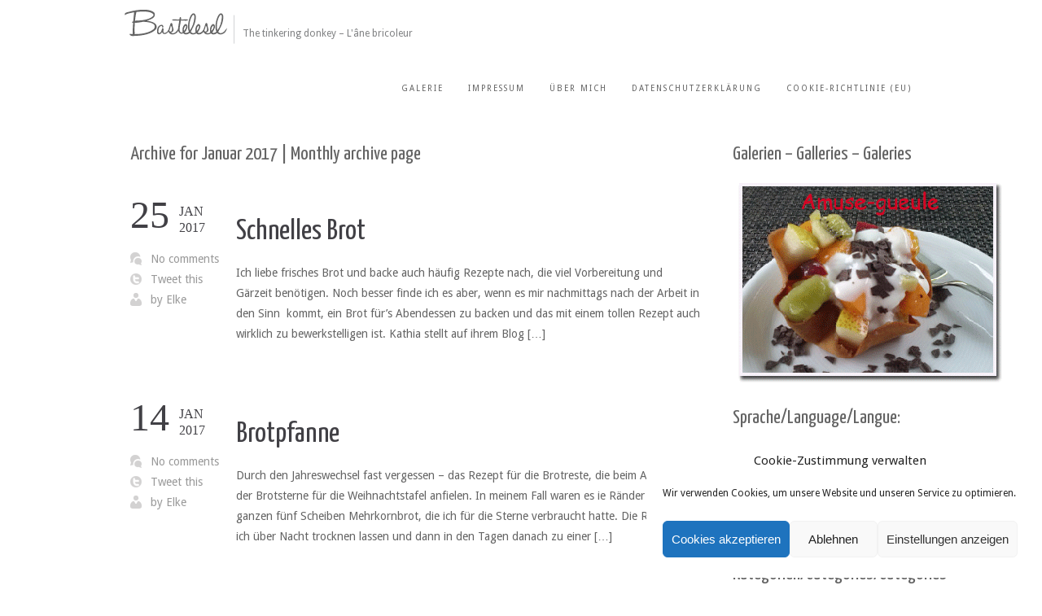

--- FILE ---
content_type: text/html; charset=UTF-8
request_url: http://www.bastelesel.de/2017/01/
body_size: 17210
content:
<!DOCTYPE html>
<!--[if IE 6]>
<html id="ie6" lang="de-DE">
<![endif]-->
<!--[if IE 7]>
<html id="ie7" lang="de-DE">
<![endif]-->
<!--[if IE 8]>
<html id="ie8" lang="de-DE">
<![endif]-->
<!--[if !(IE 6) | !(IE 7) | !(IE 8)  ]><!-->
<html lang="de-DE">
<!--<![endif]-->
<head>
<meta charset="UTF-8" />
<meta name="viewport" content="width=device-width" />
<title>Januar | 2017 | Bastelesel</title>
	
	<link rel="stylesheet" type="text/css" media="all" href="http://www.bastelesel.de/wp-content/themes/impero/style.css" />
	<link rel="pingback" href="http://www.bastelesel.de/xmlrpc.php" />
	
	<link rel="stylesheet" type="text/css" media="screen and (max-width: 960px)" href="http://www.bastelesel.de/wp-content/themes/impero/css/lessthen960.css" />
    <link rel="stylesheet" type="text/css" media="screen and (max-width: 600px)" href="http://www.bastelesel.de/wp-content/themes/impero/css/lessthen600.css" />
    <link rel="stylesheet" type="text/css" media="screen and (max-width: 480px)" href="http://www.bastelesel.de/wp-content/themes/impero/css/lessthen480.css" />
    
             

    <!-- [favicon] begin -->
    <link rel="shortcut icon" type="image/x-icon" href="http://www.bastelesel.de/wp-content/themes/impero/favicon.ico" />
    <link rel="icon" type="image/x-icon" href="http://www.bastelesel.de/wp-content/themes/impero/favicon.ico" />
    <!-- [favicon] end --> 
     
    <!--[if IE]>
    <link rel='stylesheet' href='http://www.bastelesel.de/wp-content/themes/impero/css/style_ie.css' type='text/css' media='all' />
    <![endif]-->    
    <meta name='robots' content='max-image-preview:large' />
<link rel='dns-prefetch' href='//assets.pinterest.com' />
<link rel='dns-prefetch' href='//www.bastelesel.de' />
<link rel='dns-prefetch' href='//fonts.googleapis.com' />
<link rel="alternate" type="application/rss+xml" title="Bastelesel &raquo; Feed" href="http://www.bastelesel.de/feed/" />
<link rel="alternate" type="application/rss+xml" title="Bastelesel &raquo; Kommentar-Feed" href="http://www.bastelesel.de/comments/feed/" />
<script type="text/javascript">
window._wpemojiSettings = {"baseUrl":"https:\/\/s.w.org\/images\/core\/emoji\/14.0.0\/72x72\/","ext":".png","svgUrl":"https:\/\/s.w.org\/images\/core\/emoji\/14.0.0\/svg\/","svgExt":".svg","source":{"concatemoji":"http:\/\/www.bastelesel.de\/wp-includes\/js\/wp-emoji-release.min.js?ver=6.1.1"}};
/*! This file is auto-generated */
!function(e,a,t){var n,r,o,i=a.createElement("canvas"),p=i.getContext&&i.getContext("2d");function s(e,t){var a=String.fromCharCode,e=(p.clearRect(0,0,i.width,i.height),p.fillText(a.apply(this,e),0,0),i.toDataURL());return p.clearRect(0,0,i.width,i.height),p.fillText(a.apply(this,t),0,0),e===i.toDataURL()}function c(e){var t=a.createElement("script");t.src=e,t.defer=t.type="text/javascript",a.getElementsByTagName("head")[0].appendChild(t)}for(o=Array("flag","emoji"),t.supports={everything:!0,everythingExceptFlag:!0},r=0;r<o.length;r++)t.supports[o[r]]=function(e){if(p&&p.fillText)switch(p.textBaseline="top",p.font="600 32px Arial",e){case"flag":return s([127987,65039,8205,9895,65039],[127987,65039,8203,9895,65039])?!1:!s([55356,56826,55356,56819],[55356,56826,8203,55356,56819])&&!s([55356,57332,56128,56423,56128,56418,56128,56421,56128,56430,56128,56423,56128,56447],[55356,57332,8203,56128,56423,8203,56128,56418,8203,56128,56421,8203,56128,56430,8203,56128,56423,8203,56128,56447]);case"emoji":return!s([129777,127995,8205,129778,127999],[129777,127995,8203,129778,127999])}return!1}(o[r]),t.supports.everything=t.supports.everything&&t.supports[o[r]],"flag"!==o[r]&&(t.supports.everythingExceptFlag=t.supports.everythingExceptFlag&&t.supports[o[r]]);t.supports.everythingExceptFlag=t.supports.everythingExceptFlag&&!t.supports.flag,t.DOMReady=!1,t.readyCallback=function(){t.DOMReady=!0},t.supports.everything||(n=function(){t.readyCallback()},a.addEventListener?(a.addEventListener("DOMContentLoaded",n,!1),e.addEventListener("load",n,!1)):(e.attachEvent("onload",n),a.attachEvent("onreadystatechange",function(){"complete"===a.readyState&&t.readyCallback()})),(e=t.source||{}).concatemoji?c(e.concatemoji):e.wpemoji&&e.twemoji&&(c(e.twemoji),c(e.wpemoji)))}(window,document,window._wpemojiSettings);
</script>
<style type="text/css">
img.wp-smiley,
img.emoji {
	display: inline !important;
	border: none !important;
	box-shadow: none !important;
	height: 1em !important;
	width: 1em !important;
	margin: 0 0.07em !important;
	vertical-align: -0.1em !important;
	background: none !important;
	padding: 0 !important;
}
</style>
	<link rel="alternate stylesheet" title="Dark" type="text/css" media="screen,projection" href="http://www.bastelesel.de/wp-content/plugins/easy-media-gallery-pro/css/styles/mediabox/Dark.css" />
<link rel="alternate stylesheet" title="Light" type="text/css" media="screen,projection" href="http://www.bastelesel.de/wp-content/plugins/easy-media-gallery-pro/css/styles/mediabox/Light.css" />
<link rel="alternate stylesheet" title="Transparent" type="text/css" media="screen,projection" href="http://www.bastelesel.de/wp-content/plugins/easy-media-gallery-pro/css/styles/mediabox/Transparent.css" />
<link rel='stylesheet' id='pinterest-pin-it-button-plugin-styles-css' href='http://www.bastelesel.de/wp-content/plugins/pinterest-pin-it-button/css/public.css?ver=2.1.0.1' type='text/css' media='all' />
<link rel='stylesheet' id='prettyPhoto-css' href='http://www.bastelesel.de/wp-content/themes/impero/core/includes/css/prettyPhoto.css?ver=6.1.1' type='text/css' media='all' />
<link rel='stylesheet' id='Droid-google-font-css' href='http://fonts.googleapis.com/css?family=Droid+Sans&#038;ver=6.1.1' type='text/css' media='all' />
<link rel='stylesheet' id='Yanone-google-font-css' href='http://fonts.googleapis.com/css?family=Yanone+Kaffeesatz%3A200%2C400&#038;ver=6.1.1' type='text/css' media='all' />
<link rel='stylesheet' id='wp-block-library-css' href='http://www.bastelesel.de/wp-includes/css/dist/block-library/style.min.css?ver=6.1.1' type='text/css' media='all' />
<link rel='stylesheet' id='classic-theme-styles-css' href='http://www.bastelesel.de/wp-includes/css/classic-themes.min.css?ver=1' type='text/css' media='all' />
<style id='global-styles-inline-css' type='text/css'>
body{--wp--preset--color--black: #000000;--wp--preset--color--cyan-bluish-gray: #abb8c3;--wp--preset--color--white: #ffffff;--wp--preset--color--pale-pink: #f78da7;--wp--preset--color--vivid-red: #cf2e2e;--wp--preset--color--luminous-vivid-orange: #ff6900;--wp--preset--color--luminous-vivid-amber: #fcb900;--wp--preset--color--light-green-cyan: #7bdcb5;--wp--preset--color--vivid-green-cyan: #00d084;--wp--preset--color--pale-cyan-blue: #8ed1fc;--wp--preset--color--vivid-cyan-blue: #0693e3;--wp--preset--color--vivid-purple: #9b51e0;--wp--preset--gradient--vivid-cyan-blue-to-vivid-purple: linear-gradient(135deg,rgba(6,147,227,1) 0%,rgb(155,81,224) 100%);--wp--preset--gradient--light-green-cyan-to-vivid-green-cyan: linear-gradient(135deg,rgb(122,220,180) 0%,rgb(0,208,130) 100%);--wp--preset--gradient--luminous-vivid-amber-to-luminous-vivid-orange: linear-gradient(135deg,rgba(252,185,0,1) 0%,rgba(255,105,0,1) 100%);--wp--preset--gradient--luminous-vivid-orange-to-vivid-red: linear-gradient(135deg,rgba(255,105,0,1) 0%,rgb(207,46,46) 100%);--wp--preset--gradient--very-light-gray-to-cyan-bluish-gray: linear-gradient(135deg,rgb(238,238,238) 0%,rgb(169,184,195) 100%);--wp--preset--gradient--cool-to-warm-spectrum: linear-gradient(135deg,rgb(74,234,220) 0%,rgb(151,120,209) 20%,rgb(207,42,186) 40%,rgb(238,44,130) 60%,rgb(251,105,98) 80%,rgb(254,248,76) 100%);--wp--preset--gradient--blush-light-purple: linear-gradient(135deg,rgb(255,206,236) 0%,rgb(152,150,240) 100%);--wp--preset--gradient--blush-bordeaux: linear-gradient(135deg,rgb(254,205,165) 0%,rgb(254,45,45) 50%,rgb(107,0,62) 100%);--wp--preset--gradient--luminous-dusk: linear-gradient(135deg,rgb(255,203,112) 0%,rgb(199,81,192) 50%,rgb(65,88,208) 100%);--wp--preset--gradient--pale-ocean: linear-gradient(135deg,rgb(255,245,203) 0%,rgb(182,227,212) 50%,rgb(51,167,181) 100%);--wp--preset--gradient--electric-grass: linear-gradient(135deg,rgb(202,248,128) 0%,rgb(113,206,126) 100%);--wp--preset--gradient--midnight: linear-gradient(135deg,rgb(2,3,129) 0%,rgb(40,116,252) 100%);--wp--preset--duotone--dark-grayscale: url('#wp-duotone-dark-grayscale');--wp--preset--duotone--grayscale: url('#wp-duotone-grayscale');--wp--preset--duotone--purple-yellow: url('#wp-duotone-purple-yellow');--wp--preset--duotone--blue-red: url('#wp-duotone-blue-red');--wp--preset--duotone--midnight: url('#wp-duotone-midnight');--wp--preset--duotone--magenta-yellow: url('#wp-duotone-magenta-yellow');--wp--preset--duotone--purple-green: url('#wp-duotone-purple-green');--wp--preset--duotone--blue-orange: url('#wp-duotone-blue-orange');--wp--preset--font-size--small: 13px;--wp--preset--font-size--medium: 20px;--wp--preset--font-size--large: 36px;--wp--preset--font-size--x-large: 42px;--wp--preset--spacing--20: 0.44rem;--wp--preset--spacing--30: 0.67rem;--wp--preset--spacing--40: 1rem;--wp--preset--spacing--50: 1.5rem;--wp--preset--spacing--60: 2.25rem;--wp--preset--spacing--70: 3.38rem;--wp--preset--spacing--80: 5.06rem;}:where(.is-layout-flex){gap: 0.5em;}body .is-layout-flow > .alignleft{float: left;margin-inline-start: 0;margin-inline-end: 2em;}body .is-layout-flow > .alignright{float: right;margin-inline-start: 2em;margin-inline-end: 0;}body .is-layout-flow > .aligncenter{margin-left: auto !important;margin-right: auto !important;}body .is-layout-constrained > .alignleft{float: left;margin-inline-start: 0;margin-inline-end: 2em;}body .is-layout-constrained > .alignright{float: right;margin-inline-start: 2em;margin-inline-end: 0;}body .is-layout-constrained > .aligncenter{margin-left: auto !important;margin-right: auto !important;}body .is-layout-constrained > :where(:not(.alignleft):not(.alignright):not(.alignfull)){max-width: var(--wp--style--global--content-size);margin-left: auto !important;margin-right: auto !important;}body .is-layout-constrained > .alignwide{max-width: var(--wp--style--global--wide-size);}body .is-layout-flex{display: flex;}body .is-layout-flex{flex-wrap: wrap;align-items: center;}body .is-layout-flex > *{margin: 0;}:where(.wp-block-columns.is-layout-flex){gap: 2em;}.has-black-color{color: var(--wp--preset--color--black) !important;}.has-cyan-bluish-gray-color{color: var(--wp--preset--color--cyan-bluish-gray) !important;}.has-white-color{color: var(--wp--preset--color--white) !important;}.has-pale-pink-color{color: var(--wp--preset--color--pale-pink) !important;}.has-vivid-red-color{color: var(--wp--preset--color--vivid-red) !important;}.has-luminous-vivid-orange-color{color: var(--wp--preset--color--luminous-vivid-orange) !important;}.has-luminous-vivid-amber-color{color: var(--wp--preset--color--luminous-vivid-amber) !important;}.has-light-green-cyan-color{color: var(--wp--preset--color--light-green-cyan) !important;}.has-vivid-green-cyan-color{color: var(--wp--preset--color--vivid-green-cyan) !important;}.has-pale-cyan-blue-color{color: var(--wp--preset--color--pale-cyan-blue) !important;}.has-vivid-cyan-blue-color{color: var(--wp--preset--color--vivid-cyan-blue) !important;}.has-vivid-purple-color{color: var(--wp--preset--color--vivid-purple) !important;}.has-black-background-color{background-color: var(--wp--preset--color--black) !important;}.has-cyan-bluish-gray-background-color{background-color: var(--wp--preset--color--cyan-bluish-gray) !important;}.has-white-background-color{background-color: var(--wp--preset--color--white) !important;}.has-pale-pink-background-color{background-color: var(--wp--preset--color--pale-pink) !important;}.has-vivid-red-background-color{background-color: var(--wp--preset--color--vivid-red) !important;}.has-luminous-vivid-orange-background-color{background-color: var(--wp--preset--color--luminous-vivid-orange) !important;}.has-luminous-vivid-amber-background-color{background-color: var(--wp--preset--color--luminous-vivid-amber) !important;}.has-light-green-cyan-background-color{background-color: var(--wp--preset--color--light-green-cyan) !important;}.has-vivid-green-cyan-background-color{background-color: var(--wp--preset--color--vivid-green-cyan) !important;}.has-pale-cyan-blue-background-color{background-color: var(--wp--preset--color--pale-cyan-blue) !important;}.has-vivid-cyan-blue-background-color{background-color: var(--wp--preset--color--vivid-cyan-blue) !important;}.has-vivid-purple-background-color{background-color: var(--wp--preset--color--vivid-purple) !important;}.has-black-border-color{border-color: var(--wp--preset--color--black) !important;}.has-cyan-bluish-gray-border-color{border-color: var(--wp--preset--color--cyan-bluish-gray) !important;}.has-white-border-color{border-color: var(--wp--preset--color--white) !important;}.has-pale-pink-border-color{border-color: var(--wp--preset--color--pale-pink) !important;}.has-vivid-red-border-color{border-color: var(--wp--preset--color--vivid-red) !important;}.has-luminous-vivid-orange-border-color{border-color: var(--wp--preset--color--luminous-vivid-orange) !important;}.has-luminous-vivid-amber-border-color{border-color: var(--wp--preset--color--luminous-vivid-amber) !important;}.has-light-green-cyan-border-color{border-color: var(--wp--preset--color--light-green-cyan) !important;}.has-vivid-green-cyan-border-color{border-color: var(--wp--preset--color--vivid-green-cyan) !important;}.has-pale-cyan-blue-border-color{border-color: var(--wp--preset--color--pale-cyan-blue) !important;}.has-vivid-cyan-blue-border-color{border-color: var(--wp--preset--color--vivid-cyan-blue) !important;}.has-vivid-purple-border-color{border-color: var(--wp--preset--color--vivid-purple) !important;}.has-vivid-cyan-blue-to-vivid-purple-gradient-background{background: var(--wp--preset--gradient--vivid-cyan-blue-to-vivid-purple) !important;}.has-light-green-cyan-to-vivid-green-cyan-gradient-background{background: var(--wp--preset--gradient--light-green-cyan-to-vivid-green-cyan) !important;}.has-luminous-vivid-amber-to-luminous-vivid-orange-gradient-background{background: var(--wp--preset--gradient--luminous-vivid-amber-to-luminous-vivid-orange) !important;}.has-luminous-vivid-orange-to-vivid-red-gradient-background{background: var(--wp--preset--gradient--luminous-vivid-orange-to-vivid-red) !important;}.has-very-light-gray-to-cyan-bluish-gray-gradient-background{background: var(--wp--preset--gradient--very-light-gray-to-cyan-bluish-gray) !important;}.has-cool-to-warm-spectrum-gradient-background{background: var(--wp--preset--gradient--cool-to-warm-spectrum) !important;}.has-blush-light-purple-gradient-background{background: var(--wp--preset--gradient--blush-light-purple) !important;}.has-blush-bordeaux-gradient-background{background: var(--wp--preset--gradient--blush-bordeaux) !important;}.has-luminous-dusk-gradient-background{background: var(--wp--preset--gradient--luminous-dusk) !important;}.has-pale-ocean-gradient-background{background: var(--wp--preset--gradient--pale-ocean) !important;}.has-electric-grass-gradient-background{background: var(--wp--preset--gradient--electric-grass) !important;}.has-midnight-gradient-background{background: var(--wp--preset--gradient--midnight) !important;}.has-small-font-size{font-size: var(--wp--preset--font-size--small) !important;}.has-medium-font-size{font-size: var(--wp--preset--font-size--medium) !important;}.has-large-font-size{font-size: var(--wp--preset--font-size--large) !important;}.has-x-large-font-size{font-size: var(--wp--preset--font-size--x-large) !important;}
.wp-block-navigation a:where(:not(.wp-element-button)){color: inherit;}
:where(.wp-block-columns.is-layout-flex){gap: 2em;}
.wp-block-pullquote{font-size: 1.5em;line-height: 1.6;}
</style>
<link rel='stylesheet' id='yumprint-recipe-theme-layout-css' href='http://www.bastelesel.de/wp-content/plugins/recipe-card/css/layout.css?ver=6.1.1' type='text/css' media='all' />
<link rel='stylesheet' id='cmplz-general-css' href='http://www.bastelesel.de/wp-content/plugins/complianz-gdpr/assets/css/cookieblocker.min.css?ver=6.3.5' type='text/css' media='all' />
<link rel='stylesheet' id='easymedia_styles-css' href='http://www.bastelesel.de/wp-content/plugins/easy-media-gallery-pro/css/frontend.css?ver=6.1.1' type='text/css' media='all' />
<link rel='stylesheet' id='easymedia_paganimate-css' href='http://www.bastelesel.de/wp-content/plugins/easy-media-gallery-pro/includes/css/animate.css?ver=6.1.1' type='text/css' media='all' />
<link rel='stylesheet' id='easymedia_filter_style-css' href='http://www.bastelesel.de/wp-content/plugins/easy-media-gallery-pro/css/styles/filter/default-filter.css?ver=6.1.1' type='text/css' media='all' />
<link rel='stylesheet' id='easymedia_mediaelementplayer_skin-css' href='http://www.bastelesel.de/wp-content/plugins/easy-media-gallery-pro/includes/addons/mediaelement/mediaelementplayer-skin-yellow.css?ver=6.1.1' type='text/css' media='all' />
<script type='text/javascript' src='http://www.bastelesel.de/wp-includes/js/jquery/jquery.min.js?ver=3.6.1' id='jquery-core-js'></script>
<script type='text/javascript' src='http://www.bastelesel.de/wp-includes/js/jquery/jquery-migrate.min.js?ver=3.3.2' id='jquery-migrate-js'></script>
<script type='text/javascript' src='http://www.bastelesel.de/wp-content/themes/impero/core/includes/js/jquery.easing.1.3.js?ver=1.3' id='jquery-easing-js'></script>
<script type='text/javascript' src='http://www.bastelesel.de/wp-content/themes/impero/core/includes/js/jquery.prettyPhoto.js?ver=3.0' id='jquery-prettyPhoto-js'></script>
<script type='text/javascript' src='http://www.bastelesel.de/wp-content/themes/impero/core/includes/js/jquery.tipsy.js?ver=6.1.1' id='jquery-tipsy-js'></script>
<script type='text/javascript' src='http://www.bastelesel.de/wp-content/themes/impero/core/includes/js/twitter-text.js?ver=6.1.1' id='jquery-tweetable-js'></script>
<script type='text/javascript' src='http://www.bastelesel.de/wp-content/themes/impero/core/includes/js/jquery.cycle.min.js?ver=2.94' id='jquery-cycle-js'></script>
<script type='text/javascript' src='http://www.bastelesel.de/wp-content/themes/impero/js/jquery.jcarousel.min.js?ver=6.1.1' id='jquery-carousel-js'></script>
<script type='text/javascript' src='http://www.bastelesel.de/wp-content/themes/impero/core/includes/js/cufon-yui.js?ver=1.09i' id='cufon-js'></script>
<script type='text/javascript' src='http://www.bastelesel.de/wp-content/themes/impero/fonts/halo.font.js?ver=6.1.1' id='halo-font-js'></script>
<script type='text/javascript' id='easymedia-frontend-js-extra'>
/* <![CDATA[ */
var EasyFront = {"nblaswf":"http:\/\/www.bastelesel.de\/wp-content\/plugins\/easy-media-gallery-pro\/includes\/swf\/NonverBlaster.swf","audiovol":"75","audioautoplay":"true","audioloop":"true","vidautopa":"&autoplay=1","vidautopb":"?autoplay=1","vidautopc":"1","vidautopd":"true","drclick":"false","swcntr":"false","pageffect":"fadeIn","ajaxconid":"#content","defstyle":"Light","isslide":"","probrintv":"7","mediaswf":"http:\/\/www.bastelesel.de\/wp-content\/plugins\/easy-media-gallery-pro\/includes\/addons\/mediaelement\/flashmediaelement.swf","ajaxpth":"http:\/\/www.bastelesel.de\/wp-admin\/admin-ajax.php","ajaxnonce":"3d37488d98","ovrlayop":"0.8","closepos":"0","lightboxstyle":"emglb","sospos":"0"};
/* ]]> */
</script>
<script type='text/javascript' src='http://www.bastelesel.de/wp-content/plugins/easy-media-gallery-pro/includes/js/func/frontend.js?ver=1.6.0.7' id='easymedia-frontend-js'></script>
<script type='text/javascript' src='http://www.bastelesel.de/wp-content/plugins/easy-media-gallery-pro/includes/js/imageloader/imagesloaded.pkgd.js?ver=6.1.1' id='easymedia-imageloader-js'></script>
<script type='text/javascript' src='http://www.bastelesel.de/wp-content/plugins/recipe-card/js/post.js?ver=6.1.1' id='yumprint-recipe-post-js'></script>
<link rel="https://api.w.org/" href="http://www.bastelesel.de/wp-json/" /><link rel="EditURI" type="application/rsd+xml" title="RSD" href="http://www.bastelesel.de/xmlrpc.php?rsd" />
<link rel="wlwmanifest" type="application/wlwmanifest+xml" href="http://www.bastelesel.de/wp-includes/wlwmanifest.xml" />
<meta name="generator" content="WordPress 6.1.1" />

<!-- Easy Media Gallery PRO START (version 1.6.0.7)-->

<style>
.view {margin-bottom:12px; margin-right:6px; margin-left:6px;}.da-thumbs article.da-animate p, p.da-animatenh, .emgtitle, .bx-caption span {color:#82f8fa !important;}span.link_post, span.zoom, span.zooma {background-color:#1d25f2;}.da-thumbs article.da-animate {cursor: pointer;}#slider1_container, #slider2_container, .view,.view img,.da-thumbs,.da-thumbs article.da-animate {border-radius:0px;}.emgfotorama, .view, #slider1_container, #slider2_container {border: 5px solid rgba(246,242,250,1);}.emgfotorama, .bx-viewport, #slider1_container, #slider2_container, .view {-webkit-box-shadow: 1px 1px 3px #969196; -moz-box-shadow: 1px 1px 3px #969196; box-shadow: 1px 1px 3px #969196;}#mbOverlay, .emg_overlay, .fbx-modal, #cboxOverlay, #lightboxOverlay, .fancybox-overlay, .fancybox-overlay-fixed, #fancybox-overlay, .pp_overlay, #TB_overlay {background: url(http://www.bastelesel.de/wp-content/plugins/easy-media-gallery-pro/css/images/patterns/pattern-11.png) !important; background-repeat: repeat;}#mbOverlay, .emg_overlay, .fbx-modal, #cboxOverlay, #lightboxOverlay, .fancybox-overlay, .fancybox-overlay-fixed, #fancybox-overlay, .pp_overlay, #TB_overlay {background-color:#F7821B !important;}.fullwidth #expand {background:#2187e7 !important; box-shadow:0px 0px 6px 1px rgba(33,135,231,0.2);-moz-animation:fullexpand 7s ease-out;-webkit-animation:fullexpand 7s ease-out;}.bx-caption, .emgtitle, p.emgfittext { background: rgba(0,0,0,0.5) !important;}.bx-caption, .emgtitle, p.da-animatenh, .da-thumbs article.da-animate p{margin-top: 0px !important; top:0px;}.lb-closeContainer{bottom: 10px;}#emgoptions .portfolio-tabs a:hover, #emgoptions a.selected {color: rgb(217,7,35) !important;}#emgoptions a.selected {border-top: 3px solid rgb(217,7,35) !important;}#filters { list-style-type: none !important;}.emgmask, .emgview, .da-thumbs article{position: absolute; background: rgba(222,220,242,0.4); background-repeat:repeat; width: 100%; height: 100%;}#mbPrevLink {background: url("http://www.bastelesel.de/wp-content/plugins/easy-media-gallery-pro/css/images/prev.png") no-repeat scroll 0% 0% transparent !important;width: 40px !important;height: 80px !important;position: absolute !important;left: 15px !important;z-index:100000;opacity: 0.7;outline: none !important;margin-top:-100px !important;}#mbNextLink {background: url("http://www.bastelesel.de/wp-content/plugins/easy-media-gallery-pro/css/images/next.png") no-repeat scroll 0% 0% transparent !important;width: 40px !important;height: 80px !important;position: absolute !important;right: 15px !important;z-index:100000;opacity: 0.7;outline: none !important;margin-top:-100px !important;}span.fbx-count, #cboxCurrent, .lb-number {display: none !important;}#cboxSlideshow {left: 15px !important;}span.zoom{background-image:url(http://www.bastelesel.de/wp-content/plugins/easy-media-gallery-pro/css/images/magnify/Icon-1.png); background-repeat:no-repeat; background-position:center;}span.emg-badges{background:url(http://www.bastelesel.de/wp-content/plugins/easy-media-gallery-pro/css/images/badges/Blue.png); background-repeat:no-repeat; background-position:center;}span.emg-badges{right:1px; top:1px;}</style>   

 <!--[if lt IE 9]>
<script src="http://www.bastelesel.de/wp-content/plugins/easy-media-gallery-pro/includes/js/func/html5.js" type="text/javascript"></script>
<![endif]-->   

 <!--[if lt IE 9]>
<script src="http://www.bastelesel.de/wp-content/plugins/easy-media-gallery-pro/includes/js/func/html5shiv.js" type="text/javascript"></script>
<![endif]-->  


<!-- Easy Media Gallery PRO END  -->  
    
	<script type="text/javascript">
	window.yumprintRecipePlugin = "http://www.bastelesel.de/wp-content/plugins/recipe-card";
	window.yumprintRecipeAjaxUrl = "http://www.bastelesel.de/wp-admin/admin-ajax.php";
	window.yumprintRecipeUrl = "http://www.bastelesel.de/";
</script><!--[if lte IE 8]>
<script type="text/javascript">
    window.yumprintRecipeDisabled = true;
</script>
<![endif]-->
<style type="text/css">	@import url(http://fonts.googleapis.com/css?family=Architects+Daughter|Open+Sans|Rock+Salt);    .blog-yumprint-recipe .blog-yumprint-recipe-title {
    	color: #B71427;
    }
    .blog-yumprint-recipe .blog-yumprint-subheader, .blog-yumprint-recipe .blog-yumprint-infobar-section-title, .blog-yumprint-recipe .blog-yumprint-infobox-section-title, .blog-yumprint-nutrition-section-title {
        color: #B71427;
    }
    .blog-yumprint-recipe .blog-yumprint-save, .blog-yumprint-recipe .blog-yumprint-header .blog-yumprint-save a {
    	background-color: #6DBDD6;
    	color: #ffffff !important;
    }
    .blog-yumprint-recipe .blog-yumprint-save:hover, .blog-yumprint-recipe .blog-yumprint-header .blog-yumprint-save:hover a {
    	background-color: #7ad4f0;
    }
    .blog-yumprint-recipe .blog-yumprint-adapted-link, .blog-yumprint-nutrition-more, .blog-yumprint-report-error {
        color: #6DBDD6;
    }
    .blog-yumprint-recipe .blog-yumprint-infobar-section-data, .blog-yumprint-recipe .blog-yumprint-infobox-section-data, .blog-yumprint-recipe .blog-yumprint-adapted, .blog-yumprint-recipe .blog-yumprint-author, .blog-yumprint-recipe .blog-yumprint-serves, .blog-yumprint-nutrition-section-data {
        color: #8C8C8C;
    }
    .blog-yumprint-recipe .blog-yumprint-recipe-summary, .blog-yumprint-recipe .blog-yumprint-ingredient-item, .blog-yumprint-recipe .blog-yumprint-method-item, .blog-yumprint-recipe .blog-yumprint-note-item, .blog-yumprint-write-review, .blog-yumprint-nutrition-box {
        color: black;
    }
    .blog-yumprint-write-review:hover, .blog-yumprint-nutrition-more:hover, .blog-yumprint-recipe .blog-yumprint-adapted-link:hover {
        color: #7ad4f0;
    }
    .blog-yumprint-recipe .blog-yumprint-nutrition-bar:hover .blog-yumprint-nutrition-section-title {
        color: #d1172c;
    }
    .blog-yumprint-recipe .blog-yumprint-nutrition-bar:hover .blog-yumprint-nutrition-section-data {
        color: #a6a6a6;
    }

    .blog-yumprint-recipe .blog-yumprint-print {
    	background-color: #BEBEBE;
    	color: #ffffff;
    }
    .blog-yumprint-recipe .blog-yumprint-print:hover {
    	background-color: #d8d8d8;
    }
    .blog-yumprint-recipe {
    	background-color: white;
    	border-color: #B71427;
    	border-style: dotted;
    	border-width: 3px;
    	border-radius: 30px;
    }
    .blog-yumprint-recipe .blog-yumprint-recipe-contents {
    	border-top-color: rgb(220, 220, 220);
    	border-top-width: 2px;
    	border-top-style: solid;
    }
    .blog-yumprint-recipe .blog-yumprint-info-bar, .blog-yumprint-recipe .blog-yumprint-nutrition-bar, .blog-yumprint-nutrition-border {
    	border-top-color: rgb(220, 220, 220);
    	border-top-width: 2px;
    	border-top-style: solid;
    }
    .blog-yumprint-nutrition-line, .blog-yumprint-nutrition-thick-line, .blog-yumprint-nutrition-very-thick-line {
    	border-top-color: rgb(220, 220, 220);
    }
    .blog-yumprint-recipe .blog-yumprint-info-box, .blog-yumprint-nutrition-box {
    	background-color: white;
    	border-color: rgb(220, 220, 220);
    	border-style: solid;
    	border-width: 2px;
    	border-radius: 15px;
    }
    .blog-yumprint-recipe .blog-yumprint-recipe-title {
		font-family: Architects Daughter, Helvetica Neue, Helvetica, Tahoma, Sans Serif, Sans;
		font-size: 30px;
		font-weight: bold;
		font-style: normal;
		text-transform: none;
		text-decoration: none;
    }
    .blog-yumprint-recipe .blog-yumprint-subheader {
		font-family: Architects Daughter, Helvetica Neue, Helvetica, Tahoma, Sans Serif, Sans;
		font-size: 18px;
		font-weight: normal;
		font-style: normal;
		text-transform: none;
		text-decoration: none;
    }
    .blog-yumprint-recipe .blog-yumprint-recipe-summary, .blog-yumprint-recipe .blog-yumprint-ingredients, .blog-yumprint-recipe .blog-yumprint-methods, .blog-yumprint-recipe .blog-yumprint-notes, .blog-yumprint-write-review, .blog-yumprint-nutrition-box {
		font-family: Open Sans, Helvetica Neue, Helvetica, Tahoma, Sans Serif, Sans;
		font-size: 14px;
		font-weight: normal;
		font-style: normal;
		text-transform: none;
		text-decoration: none;
    }
    .blog-yumprint-recipe .blog-yumprint-info-bar, .blog-yumprint-recipe .blog-yumprint-info-box, .blog-yumprint-recipe .blog-yumprint-adapted, .blog-yumprint-recipe .blog-yumprint-author, .blog-yumprint-recipe .blog-yumprint-serves, .blog-yumprint-recipe .blog-yumprint-infobar-section-title, .blog-yumprint-recipe .blog-yumprint-infobox-section-title,.blog-yumprint-recipe .blog-yumprint-nutrition-bar, .blog-yumprint-nutrition-section-title, .blog-yumprint-nutrition-more {
		font-family: Open Sans, Helvetica Neue, Helvetica, Tahoma, Sans Serif, Sans;
		font-size: 14px;
		font-weight: normal;
		font-style: normal;
		text-transform: none;
		text-decoration: none;
    }
    .blog-yumprint-recipe .blog-yumprint-action {
		font-family: Rock Salt, Helvetica Neue, Helvetica, Tahoma, Sans Serif, Sans;
		font-size: 11px;
		font-weight: bold;
		font-style: normal;
		text-transform: none;
		text-decoration: none;
    }    .blog-yumprint-header {
        width: 100% !important;
    }    </style><style type="text/css">
.qtranxs_flag_de {background-image: url(http://www.bastelesel.de/wp-content/plugins/qtranslate/flags/de.png); background-repeat: no-repeat;}
.qtranxs_flag_en {background-image: url(http://www.bastelesel.de/wp-content/plugins/qtranslate/flags/gb.png); background-repeat: no-repeat;}
.qtranxs_flag_fr {background-image: url(http://www.bastelesel.de/wp-content/plugins/qtranslate/flags/fr.png); background-repeat: no-repeat;}
</style>
<link hreflang="de" href="http://www.bastelesel.de/de/2017/01/" rel="alternate" />
<link hreflang="en" href="http://www.bastelesel.de/en/2017/01/" rel="alternate" />
<link hreflang="fr" href="http://www.bastelesel.de/fr/2017/01/" rel="alternate" />
<link hreflang="x-default" href="http://www.bastelesel.de/2017/01/" rel="alternate" />
<meta name="generator" content="qTranslate-X 3.4.6.8" />
<style>.cmplz-hidden{display:none!important;}</style><style data-context="foundation-flickity-css">/*! Flickity v2.0.2
http://flickity.metafizzy.co
---------------------------------------------- */.flickity-enabled{position:relative}.flickity-enabled:focus{outline:0}.flickity-viewport{overflow:hidden;position:relative;height:100%}.flickity-slider{position:absolute;width:100%;height:100%}.flickity-enabled.is-draggable{-webkit-tap-highlight-color:transparent;tap-highlight-color:transparent;-webkit-user-select:none;-moz-user-select:none;-ms-user-select:none;user-select:none}.flickity-enabled.is-draggable .flickity-viewport{cursor:move;cursor:-webkit-grab;cursor:grab}.flickity-enabled.is-draggable .flickity-viewport.is-pointer-down{cursor:-webkit-grabbing;cursor:grabbing}.flickity-prev-next-button{position:absolute;top:50%;width:44px;height:44px;border:none;border-radius:50%;background:#fff;background:hsla(0,0%,100%,.75);cursor:pointer;-webkit-transform:translateY(-50%);transform:translateY(-50%)}.flickity-prev-next-button:hover{background:#fff}.flickity-prev-next-button:focus{outline:0;box-shadow:0 0 0 5px #09f}.flickity-prev-next-button:active{opacity:.6}.flickity-prev-next-button.previous{left:10px}.flickity-prev-next-button.next{right:10px}.flickity-rtl .flickity-prev-next-button.previous{left:auto;right:10px}.flickity-rtl .flickity-prev-next-button.next{right:auto;left:10px}.flickity-prev-next-button:disabled{opacity:.3;cursor:auto}.flickity-prev-next-button svg{position:absolute;left:20%;top:20%;width:60%;height:60%}.flickity-prev-next-button .arrow{fill:#333}.flickity-page-dots{position:absolute;width:100%;bottom:-25px;padding:0;margin:0;list-style:none;text-align:center;line-height:1}.flickity-rtl .flickity-page-dots{direction:rtl}.flickity-page-dots .dot{display:inline-block;width:10px;height:10px;margin:0 8px;background:#333;border-radius:50%;opacity:.25;cursor:pointer}.flickity-page-dots .dot.is-selected{opacity:1}</style><style data-context="foundation-slideout-css">.slideout-menu{position:fixed;left:0;top:0;bottom:0;right:auto;z-index:0;width:256px;overflow-y:auto;-webkit-overflow-scrolling:touch;display:none}.slideout-menu.pushit-right{left:auto;right:0}.slideout-panel{position:relative;z-index:1;will-change:transform}.slideout-open,.slideout-open .slideout-panel,.slideout-open body{overflow:hidden}.slideout-open .slideout-menu{display:block}.pushit{display:none}</style><link id='MediaRSS' rel='alternate' type='application/rss+xml' title='NextGEN Gallery RSS Feed' href='http://www.bastelesel.de/wp-content/plugins/nextgen-gallery/products/photocrati_nextgen/modules/ngglegacy/xml/media-rss.php' />
<style type="text/css">.recentcomments a{display:inline !important;padding:0 !important;margin:0 !important;}</style><style>.ios7.web-app-mode.has-fixed header{ background-color: rgba(3,122,221,.88);}</style>   
    
    <script type="text/javascript">Cufon.replace( '#logo h1', { fontFamily: 'halo', hover: true } );</script>
</head>

<body data-cmplz=1 class="archive date no_js responsive">   
                             
	<!-- START WRAPPER -->
	<div class="wrapper group">          
	    
	    <!-- START HEADER -->
	    <div id="header" class="group inner">            
	        
	        <!-- START LOGO -->
	        <div id="logo" class="group">
	                	            <h1><a href="http://www.bastelesel.de" title="Bastelesel">Bastelesel</a></h1>
    	            <h2>The tinkering donkey &#8211; L&#039;âne bricoleur</h2>
	            	        </div>
	        <!-- END LOGO -->  
	    
	        <!-- START NAV -->
	        <div id="nav" class="group">
	            <ul id="menu-hauptmenue" class="level-1"><li id="menu-item-1712" class="menu-item menu-item-type-post_type menu-item-object-page menu-item-1712"><a href="http://www.bastelesel.de/rezeptegalerie/">Galerie</a></li>
<li id="menu-item-1713" class="menu-item menu-item-type-post_type menu-item-object-page menu-item-1713"><a href="http://www.bastelesel.de/impressum/">Impressum</a></li>
<li id="menu-item-1714" class="menu-item menu-item-type-post_type menu-item-object-page menu-item-1714"><a href="http://www.bastelesel.de/uber-mich/">Über mich</a></li>
<li id="menu-item-8531" class="menu-item menu-item-type-post_type menu-item-object-page menu-item-privacy-policy menu-item-8531"><a href="http://www.bastelesel.de/datenschutzerklaerung/">Datenschutzerklärung</a></li>
<li id="menu-item-8635" class="menu-item menu-item-type-post_type menu-item-object-page menu-item-8635"><a href="http://www.bastelesel.de/cookie-richtlinie-eu/">Cookie-Richtlinie (EU)</a></li>
</ul>    
	        </div>
	        <!-- END NAV -->     
	    
	    </div>   
	    <!-- END HEADER -->
	    
        <!-- SLIDER -->
                <!-- /SLIDER -->
           
        


        <div class="layout-sidebar-right">

            <!-- START CONTENT -->
            <div id="content" class="group">
                                       				<div class="clear"></div>
                    <div class="posts">
                                                          <h2 class="red-normal">Archive for Januar 2017 | Monthly archive page</h2>
                            
                    
                    <div id="post-8034" class="hentry-post group blog-big post-8034 post type-post status-publish format-standard hentry category-backen-baking-cuisson">
                                                        <div class="post_nothumb post_content group">
                                    <div class="post_meta">
                                        <div class="post_date">
                                            <span class="day">25</span>
                                            <span class="month">Jan</span>
                                            <span class="year">2017</span>
                                        </div>
                                        <div class="post_comments"><a href="http://www.bastelesel.de/schnelles-brot/#respond">No comments</a></div>
                                        <div class="post_twitter"><a href="http://twitter.com?status=Schnelles+Brot+http%3A%2F%2Fwww.bastelesel.de%2Fschnelles-brot%2F">Tweet this</a></div>
                                        <div class="post_author">by <a href="http://www.bastelesel.de/author/elke/" title="Beiträge von Elke" rel="author">Elke</a></div>
                                    </div>

                                    <div class="post_title">
                                                                                    <h2><a href="http://www.bastelesel.de/schnelles-brot/" title="Permalink to Schnelles Brot" rel="bookmark">Schnelles Brot</a></h2>
                                                                            </div>
                                    <p>Ich liebe frisches Brot und backe auch häufig Rezepte nach, die viel Vorbereitung und Gärzeit benötigen. Noch besser finde ich es aber, wenn es mir nachmittags nach der Arbeit in den Sinn&nbsp; kommt, ein Brot für&#8217;s Abendessen zu backen und das mit einem tollen Rezept auch wirklich zu bewerkstelligen ist. Kathia stellt auf ihrem Blog [&hellip;]</p>
                                </div>
                                                
                        <div class="post_ group">
                                
                                
                                                    </div>
                    </div>          
                    
                            
                    
                    <div id="post-8021" class="hentry-post group blog-big post-8021 post type-post status-publish format-standard hentry category-allgemein-general">
                                                        <div class="post_nothumb post_content group">
                                    <div class="post_meta">
                                        <div class="post_date">
                                            <span class="day">14</span>
                                            <span class="month">Jan</span>
                                            <span class="year">2017</span>
                                        </div>
                                        <div class="post_comments"><a href="http://www.bastelesel.de/brotpfanne/#respond">No comments</a></div>
                                        <div class="post_twitter"><a href="http://twitter.com?status=Brotpfanne+http%3A%2F%2Fwww.bastelesel.de%2Fbrotpfanne%2F">Tweet this</a></div>
                                        <div class="post_author">by <a href="http://www.bastelesel.de/author/elke/" title="Beiträge von Elke" rel="author">Elke</a></div>
                                    </div>

                                    <div class="post_title">
                                                                                    <h2><a href="http://www.bastelesel.de/brotpfanne/" title="Permalink to Brotpfanne" rel="bookmark">Brotpfanne</a></h2>
                                                                            </div>
                                    <p>Durch den Jahreswechsel fast vergessen &#8211; das Rezept für die Brotreste, die beim Ausstechen der Brotsterne für die Weihnachtstafel anfielen. In meinem Fall waren es ie Ränder von ganzen fünf Scheiben Mehrkornbrot, die ich für die Sterne verbraucht hatte. Die Reste habe ich über Nacht trocknen lassen und dann in den Tagen danach zu einer [&hellip;]</p>
                                </div>
                                                
                        <div class="post_ group">
                                
                                
                                                    </div>
                    </div>          
                    
                            
                    
                    <div id="post-8007" class="hentry-post group blog-big post-8007 post type-post status-publish format-standard hentry category-kochencookingcuisine">
                                                        <div class="post_nothumb post_content group">
                                    <div class="post_meta">
                                        <div class="post_date">
                                            <span class="day">03</span>
                                            <span class="month">Jan</span>
                                            <span class="year">2017</span>
                                        </div>
                                        <div class="post_comments"><a href="http://www.bastelesel.de/tortellini-spiesse/#respond">No comments</a></div>
                                        <div class="post_twitter"><a href="http://twitter.com?status=Tortellini-Spie%C3%9Fe+http%3A%2F%2Fwww.bastelesel.de%2Ftortellini-spiesse%2F">Tweet this</a></div>
                                        <div class="post_author">by <a href="http://www.bastelesel.de/author/elke/" title="Beiträge von Elke" rel="author">Elke</a></div>
                                    </div>

                                    <div class="post_title">
                                                                                    <h2><a href="http://www.bastelesel.de/tortellini-spiesse/" title="Permalink to Tortellini-Spieße" rel="bookmark">Tortellini-Spieße</a></h2>
                                                                            </div>
                                    <p>Die kleinen Tortellinispieße mit Pestosauce sind eine wunderbare Vorspeise oder ein Snack für ein kaltes Buffet. Die Sauce ist fix angerührt und wird separat dazu gereicht. Am besten eignen sich die kleineren, getrockneten Tortellini, die nach Packungsanleitung gekocht werden. Die Füllung kann man je nach Geschmack wählen, ich hatte welche mit einer &#8222;Pizzafüllung&#8220;. Für 25 [&hellip;]</p>
                                </div>
                                                
                        <div class="post_ group">
                                
                                
                                                    </div>
                    </div>          
                    
                            
                    
                    <div id="post-7998" class="hentry-post group blog-big post-7998 post type-post status-publish format-standard hentry category-allgemein-general">
                                                        <div class="post_nothumb post_content group">
                                    <div class="post_meta">
                                        <div class="post_date">
                                            <span class="day">01</span>
                                            <span class="month">Jan</span>
                                            <span class="year">2017</span>
                                        </div>
                                        <div class="post_comments"><a href="http://www.bastelesel.de/frohes-neues-jahr/#respond">No comments</a></div>
                                        <div class="post_twitter"><a href="http://twitter.com?status=Frohes+neues+Jahr%21+http%3A%2F%2Fwww.bastelesel.de%2Ffrohes-neues-jahr%2F">Tweet this</a></div>
                                        <div class="post_author">by <a href="http://www.bastelesel.de/author/elke/" title="Beiträge von Elke" rel="author">Elke</a></div>
                                    </div>

                                    <div class="post_title">
                                                                                    <h2><a href="http://www.bastelesel.de/frohes-neues-jahr/" title="Permalink to Frohes neues Jahr!" rel="bookmark">Frohes neues Jahr!</a></h2>
                                                                            </div>
                                    <p>Alle Leser und Bastler konnten das neue Jahr hoffentlich bei guter Gesundheit einläuten. Nun heißt es nach den doch wieder recht turbulenten Feiertagen zum Alltag zurück zu finden. Ein Rezept meiner Weihnachtstafel fehlt leider noch, die Tortellini-Spieße. Diese werde ich in den nächsten ein bis zwei Tagen aber auf jeden Fall noch vorstellen, da sie [&hellip;]</p>
                                </div>
                                                
                        <div class="post_ group">
                                
                                
                                                    </div>
                    </div>          
                    
                        
                
                           
        
                                        </div>            </div>                       
            <!-- END CONTENT -->
            
            <!-- START LATEST NEWS -->
                                          
			
              
		
				<div id="sidebar" class="group">
					 
					 
					
	                		<div id="text-3" class="widget-1 widget-first widget widget_text"><h2>Galerien &#8211; Galleries &#8211; Galeries</h2>			<div class="textwidget"><a href="http://www.bastelesel.de/galerie-2" target="_blank" rel="noopener"><img src="http://www.bastelesel.de/wp-content/uploads/2015/01/Galeriebild1.png"></img></a></div>
		</div><style type="text/css">
.qtranxs_widget ul { margin: 0; }
.qtranxs_widget ul li
{
display: inline; /* horizontal list, use "list-item" or other appropriate value for vertical list */
list-style-type: none; /* use "initial" or other to enable bullets */
margin: 0 5px 0 0; /* adjust spacing between items */
opacity: 0.5;
-o-transition: 1s ease opacity;
-moz-transition: 1s ease opacity;
-webkit-transition: 1s ease opacity;
transition: 1s ease opacity;
}
/* .qtranxs_widget ul li span { margin: 0 5px 0 0; } */ /* other way to control spacing */
.qtranxs_widget ul li.active { opacity: 0.8; }
.qtranxs_widget ul li:hover { opacity: 1; }
.qtranxs_widget img { box-shadow: none; vertical-align: middle; display: initial; }
.qtranxs_flag { height:12px; width:18px; display:block; }
.qtranxs_flag_and_text { padding-left:20px; }
.qtranxs_flag span { display:none; }
</style>
<div id="qtranslate-2" class="widget-2 widget qtranxs_widget"><h2>Sprache/Language/Langue:</h2>
<ul class="language-chooser language-chooser-both qtranxs_language_chooser" id="qtranslate-2-chooser">
<li class="active"><a href="http://www.bastelesel.de/de/2017/01/" class="qtranxs_flag_de qtranxs_flag_and_text" title="Deutsch (de)"><span>Deutsch</span></a></li>
<li><a href="http://www.bastelesel.de/en/2017/01/" class="qtranxs_flag_en qtranxs_flag_and_text" title="English (en)"><span>English</span></a></li>
<li><a href="http://www.bastelesel.de/fr/2017/01/" class="qtranxs_flag_fr qtranxs_flag_and_text" title="Français (fr)"><span>Français</span></a></li>
</ul><div class="qtranxs_widget_end"></div>
</div><div id="search-2" class="widget-3 widget widget_search"><form role="search" method="get" id="searchform" action="http://www.bastelesel.de/">
    <div><label class="screen-reader-text" for="s">Search for:</label>
        <input type="text" value="" name="s" id="s" />
        <input type="submit" id="searchsubmit" value="Search" />
    </div>
</form></div><div id="nav_menu-2" class="widget-4 widget widget_nav_menu"><h2>Kategorien/Categories/Catégories</h2><div class="menu-oben-container"><ul id="menu-oben" class="menu"><li id="menu-item-1702" class="menu-item menu-item-type-taxonomy menu-item-object-category menu-item-1702"><a href="http://www.bastelesel.de/category/aus-der-bastelwerkstatt-handicrafts-a-latelier/">Aus der Bastelwerkstatt</a></li>
<li id="menu-item-2050" class="menu-item menu-item-type-taxonomy menu-item-object-category menu-item-has-children menu-item-2050"><a href="http://www.bastelesel.de/category/kueche-cooking-baking-cusine/">Küche und Co</a>
<ul class="sub-menu">
	<li id="menu-item-2052" class="menu-item menu-item-type-taxonomy menu-item-object-category menu-item-2052"><a href="http://www.bastelesel.de/category/kueche-cooking-baking-cusine/backen-baking-cuisson/">> Backen/baking/cuisson</a></li>
	<li id="menu-item-2054" class="menu-item menu-item-type-taxonomy menu-item-object-category menu-item-2054"><a href="http://www.bastelesel.de/category/kueche-cooking-baking-cusine/kochencookingcuisine/">> Kochen/cooking/cuisine</a></li>
	<li id="menu-item-5622" class="menu-item menu-item-type-taxonomy menu-item-object-category menu-item-5622"><a href="http://www.bastelesel.de/category/kueche-cooking-baking-cusine/weihnachten-kueche-cooking-baking/">> Weihnachten/Holidays/Noël</a></li>
</ul>
</li>
<li id="menu-item-5827" class="menu-item menu-item-type-taxonomy menu-item-object-category menu-item-5827"><a href="http://www.bastelesel.de/category/dekoration/">Dekoration/decoration/décoration</a></li>
<li id="menu-item-1704" class="menu-item menu-item-type-taxonomy menu-item-object-category menu-item-1704"><a href="http://www.bastelesel.de/category/tischdekoration-table-decorating/">Tischdekoration</a></li>
<li id="menu-item-2037" class="menu-item menu-item-type-taxonomy menu-item-object-category menu-item-2037"><a href="http://www.bastelesel.de/category/buchtipps-links-und-mehr/">Buchtipps, Links und mehr</a></li>
<li id="menu-item-1701" class="menu-item menu-item-type-taxonomy menu-item-object-category menu-item-1701"><a href="http://www.bastelesel.de/category/allgemein-general/">Allgemein</a></li>
<li id="menu-item-5623" class="menu-item menu-item-type-taxonomy menu-item-object-category menu-item-5623"><a href="http://www.bastelesel.de/category/weihnachten/">Weihnachten</a></li>
<li id="menu-item-1705" class="menu-item menu-item-type-post_type menu-item-object-page menu-item-1705"><a href="http://www.bastelesel.de/rezeptegalerie/">Galerie</a></li>
<li id="menu-item-8530" class="menu-item menu-item-type-post_type menu-item-object-page menu-item-privacy-policy menu-item-8530"><a href="http://www.bastelesel.de/datenschutzerklaerung/">Datenschutzerklärung</a></li>
</ul></div></div><div id="text-4" class="widget-5 widget widget_text"><h2>Follow me</h2>			<div class="textwidget"><iframe data-category="marketing" data-service="facebook" class="cmplz-iframe cmplz-iframe-styles cmplz-no-video " data-cmplz-target="src" data-src-cmplz="http://www.facebook.com/plugins/like.php?href=http%3A%2F%2Fwww.bastelesel.de&amp;layout=box_count&amp;show_faces=true&amp;width=450&amp;action=like&amp;colorscheme=light&amp;height=80"  src="about:blank"  scrolling="no" frameborder="0" style="border:none; overflow:hidden; width:100%; height:80px;" allowTransparency="true"></iframe><br><br><a href="http://www.bloglovin.com/en/blog/9895395" title="Follow Bastelesel on Bloglovin"><img src="http://www.bloglovin.com/widget/bilder/en/widget.gif?id=9895395" alt="Follow on Bloglovin" border="0"></a></div>
		</div><div id="popularitypostswidget-2" class="widget-6 widget popularitypostswidget"><h2>Oft besucht/Popular posts/Les favoris</h2><ul></ul></div><div id="recent-comments-2" class="widget-7 widget widget_recent_comments"><h2>Kommentare/Comments/Commentaires</h2><ul id="recentcomments"></ul></div><div id="archives-2" class="widget-8 widget widget_archive"><h2>Archive/Archives</h2>
			<ul>
					<li><a href='http://www.bastelesel.de/2021/08/'>August 2021</a></li>
	<li><a href='http://www.bastelesel.de/2018/12/'>Dezember 2018</a></li>
	<li><a href='http://www.bastelesel.de/2018/10/'>Oktober 2018</a></li>
	<li><a href='http://www.bastelesel.de/2018/09/'>September 2018</a></li>
	<li><a href='http://www.bastelesel.de/2018/08/'>August 2018</a></li>
	<li><a href='http://www.bastelesel.de/2018/07/'>Juli 2018</a></li>
	<li><a href='http://www.bastelesel.de/2018/05/'>Mai 2018</a></li>
	<li><a href='http://www.bastelesel.de/2018/04/'>April 2018</a></li>
	<li><a href='http://www.bastelesel.de/2018/03/'>März 2018</a></li>
	<li><a href='http://www.bastelesel.de/2018/02/'>Februar 2018</a></li>
	<li><a href='http://www.bastelesel.de/2018/01/'>Januar 2018</a></li>
	<li><a href='http://www.bastelesel.de/2017/12/'>Dezember 2017</a></li>
	<li><a href='http://www.bastelesel.de/2017/11/'>November 2017</a></li>
	<li><a href='http://www.bastelesel.de/2017/10/'>Oktober 2017</a></li>
	<li><a href='http://www.bastelesel.de/2017/09/'>September 2017</a></li>
	<li><a href='http://www.bastelesel.de/2017/08/'>August 2017</a></li>
	<li><a href='http://www.bastelesel.de/2017/07/'>Juli 2017</a></li>
	<li><a href='http://www.bastelesel.de/2017/06/'>Juni 2017</a></li>
	<li><a href='http://www.bastelesel.de/2017/05/'>Mai 2017</a></li>
	<li><a href='http://www.bastelesel.de/2017/04/'>April 2017</a></li>
	<li><a href='http://www.bastelesel.de/2017/02/'>Februar 2017</a></li>
	<li><a href='http://www.bastelesel.de/2017/01/' aria-current="page">Januar 2017</a></li>
	<li><a href='http://www.bastelesel.de/2016/12/'>Dezember 2016</a></li>
	<li><a href='http://www.bastelesel.de/2016/11/'>November 2016</a></li>
	<li><a href='http://www.bastelesel.de/2016/10/'>Oktober 2016</a></li>
	<li><a href='http://www.bastelesel.de/2016/09/'>September 2016</a></li>
	<li><a href='http://www.bastelesel.de/2016/08/'>August 2016</a></li>
	<li><a href='http://www.bastelesel.de/2016/07/'>Juli 2016</a></li>
	<li><a href='http://www.bastelesel.de/2016/06/'>Juni 2016</a></li>
	<li><a href='http://www.bastelesel.de/2016/05/'>Mai 2016</a></li>
	<li><a href='http://www.bastelesel.de/2016/04/'>April 2016</a></li>
	<li><a href='http://www.bastelesel.de/2016/03/'>März 2016</a></li>
	<li><a href='http://www.bastelesel.de/2016/02/'>Februar 2016</a></li>
	<li><a href='http://www.bastelesel.de/2016/01/'>Januar 2016</a></li>
	<li><a href='http://www.bastelesel.de/2015/12/'>Dezember 2015</a></li>
	<li><a href='http://www.bastelesel.de/2015/11/'>November 2015</a></li>
	<li><a href='http://www.bastelesel.de/2015/10/'>Oktober 2015</a></li>
	<li><a href='http://www.bastelesel.de/2015/09/'>September 2015</a></li>
	<li><a href='http://www.bastelesel.de/2015/08/'>August 2015</a></li>
	<li><a href='http://www.bastelesel.de/2015/07/'>Juli 2015</a></li>
	<li><a href='http://www.bastelesel.de/2015/06/'>Juni 2015</a></li>
	<li><a href='http://www.bastelesel.de/2015/05/'>Mai 2015</a></li>
	<li><a href='http://www.bastelesel.de/2015/04/'>April 2015</a></li>
	<li><a href='http://www.bastelesel.de/2015/03/'>März 2015</a></li>
	<li><a href='http://www.bastelesel.de/2015/02/'>Februar 2015</a></li>
	<li><a href='http://www.bastelesel.de/2015/01/'>Januar 2015</a></li>
	<li><a href='http://www.bastelesel.de/2014/12/'>Dezember 2014</a></li>
	<li><a href='http://www.bastelesel.de/2014/11/'>November 2014</a></li>
	<li><a href='http://www.bastelesel.de/2014/10/'>Oktober 2014</a></li>
	<li><a href='http://www.bastelesel.de/2014/09/'>September 2014</a></li>
	<li><a href='http://www.bastelesel.de/2014/08/'>August 2014</a></li>
	<li><a href='http://www.bastelesel.de/2014/07/'>Juli 2014</a></li>
	<li><a href='http://www.bastelesel.de/2014/06/'>Juni 2014</a></li>
	<li><a href='http://www.bastelesel.de/2014/05/'>Mai 2014</a></li>
	<li><a href='http://www.bastelesel.de/2014/04/'>April 2014</a></li>
	<li><a href='http://www.bastelesel.de/2014/03/'>März 2014</a></li>
	<li><a href='http://www.bastelesel.de/2014/02/'>Februar 2014</a></li>
	<li><a href='http://www.bastelesel.de/2014/01/'>Januar 2014</a></li>
	<li><a href='http://www.bastelesel.de/2013/12/'>Dezember 2013</a></li>
	<li><a href='http://www.bastelesel.de/2013/11/'>November 2013</a></li>
	<li><a href='http://www.bastelesel.de/2013/10/'>Oktober 2013</a></li>
	<li><a href='http://www.bastelesel.de/2013/09/'>September 2013</a></li>
	<li><a href='http://www.bastelesel.de/2013/08/'>August 2013</a></li>
	<li><a href='http://www.bastelesel.de/2013/07/'>Juli 2013</a></li>
	<li><a href='http://www.bastelesel.de/2013/06/'>Juni 2013</a></li>
	<li><a href='http://www.bastelesel.de/2013/05/'>Mai 2013</a></li>
	<li><a href='http://www.bastelesel.de/2013/04/'>April 2013</a></li>
	<li><a href='http://www.bastelesel.de/2013/03/'>März 2013</a></li>
			</ul>

			</div><div id="text-5" class="widget-9 widget-last widget widget_text">			<div class="textwidget"><a href="http://www.lintorfer.eu/" target="_blank" rel="noopener"><img src="http://www.bastelesel.de/wp-content/uploads/2014/04/lintorfer_neu.jpg"></img></a><br>
<a href="http://www.marbet1.lintorfer.eu/" target="_blank" rel="noopener"><img src="http://www.bastelesel.de/wp-content/uploads/2014/04/marbet.gif"></img></a></div>
		</div>			
					       
					 
				</div>
				
                                    <!-- END LATEST NEWS -->   
        
        </div>      
        
            <div class="clear"></div>
	        	        
	        <!-- START FOOTER -->
	        <div id="copyright" class="group">
	        
	        	        
	            <p class="left">
	                Copyright <a href="http://www.bastelesel.de"><strong>Bastelesel</strong></a> 2010	            </p>
	            
	            <p class="right">
	                Powered by <a href="http://yithemes.com/" title="free themes wordpress"><strong>Your Inspiration Themes</strong></a>  
	            </p>
	            
	        	        
	        </div>
	        <!-- END FOOTER -->     
	    
		</div>     
	    <!-- END WRAPPER --> 	        
	
	<script type="text/javascript">
        jQuery(document).ready(function($){
            $("a[rel^='prettyPhoto']").prettyPhoto({
                theme: ''});
        });
    </script>
    
    <script type="text/javascript">
        //<![CDATA[
        //Cufon.replace( '#logo h1' );
        Cufon.now();  //]]>
    </script>            
    
	
<!-- Consent Management powered by Complianz | GDPR/CCPA Cookie Consent https://wordpress.org/plugins/complianz-gdpr -->
<div id="cmplz-cookiebanner-container"><div class="cmplz-cookiebanner cmplz-hidden banner-1 optin cmplz-bottom-right cmplz-categories-type-view-preferences" aria-modal="true" data-nosnippet="true" role="dialog" aria-live="polite" aria-labelledby="cmplz-header-1-optin" aria-describedby="cmplz-message-1-optin">
	<div class="cmplz-header">
		<div class="cmplz-logo"></div>
		<div class="cmplz-title" id="cmplz-header-1-optin">Cookie-Zustimmung verwalten</div>
		<div class="cmplz-close" tabindex="0" role="button" aria-label="close-dialog">
			<svg aria-hidden="true" focusable="false" data-prefix="fas" data-icon="times" class="svg-inline--fa fa-times fa-w-11" role="img" xmlns="http://www.w3.org/2000/svg" viewBox="0 0 352 512"><path fill="currentColor" d="M242.72 256l100.07-100.07c12.28-12.28 12.28-32.19 0-44.48l-22.24-22.24c-12.28-12.28-32.19-12.28-44.48 0L176 189.28 75.93 89.21c-12.28-12.28-32.19-12.28-44.48 0L9.21 111.45c-12.28 12.28-12.28 32.19 0 44.48L109.28 256 9.21 356.07c-12.28 12.28-12.28 32.19 0 44.48l22.24 22.24c12.28 12.28 32.2 12.28 44.48 0L176 322.72l100.07 100.07c12.28 12.28 32.2 12.28 44.48 0l22.24-22.24c12.28-12.28 12.28-32.19 0-44.48L242.72 256z"></path></svg>
		</div>
	</div>

	<div class="cmplz-divider cmplz-divider-header"></div>
	<div class="cmplz-body">
		<div class="cmplz-message" id="cmplz-message-1-optin">Wir verwenden Cookies, um unsere Website und unseren Service zu optimieren.</div>
		<!-- categories start -->
		<div class="cmplz-categories">
			<details class="cmplz-category cmplz-functional" >
				<summary>
						<span class="cmplz-category-header">
							<span class="cmplz-category-title">Funktional</span>
							<span class='cmplz-always-active'>
								<span class="cmplz-banner-checkbox">
									<input type="checkbox"
										   id="cmplz-functional-optin"
										   data-category="cmplz_functional"
										   class="cmplz-consent-checkbox cmplz-functional"
										   size="40"
										   value="1"/>
									<label class="cmplz-label" for="cmplz-functional-optin" tabindex="0"><span class="screen-reader-text">Funktional</span></label>
								</span>
								Immer aktiv							</span>
							<span class="cmplz-icon cmplz-open">
								<svg xmlns="http://www.w3.org/2000/svg" viewBox="0 0 448 512"  height="18" ><path d="M224 416c-8.188 0-16.38-3.125-22.62-9.375l-192-192c-12.5-12.5-12.5-32.75 0-45.25s32.75-12.5 45.25 0L224 338.8l169.4-169.4c12.5-12.5 32.75-12.5 45.25 0s12.5 32.75 0 45.25l-192 192C240.4 412.9 232.2 416 224 416z"/></svg>
							</span>
						</span>
				</summary>
				<div class="cmplz-description">
					<span class="cmplz-description-functional">Die technische Speicherung oder der Zugang ist unbedingt erforderlich für den rechtmäßigen Zweck, die Nutzung eines bestimmten Dienstes zu ermöglichen, der vom Teilnehmer oder Nutzer ausdrücklich gewünscht wird, oder für den alleinigen Zweck, die Übertragung einer Nachricht über ein elektronisches Kommunikationsnetz durchzuführen.</span>
				</div>
			</details>

			<details class="cmplz-category cmplz-preferences" >
				<summary>
						<span class="cmplz-category-header">
							<span class="cmplz-category-title">Vorlieben</span>
							<span class="cmplz-banner-checkbox">
								<input type="checkbox"
									   id="cmplz-preferences-optin"
									   data-category="cmplz_preferences"
									   class="cmplz-consent-checkbox cmplz-preferences"
									   size="40"
									   value="1"/>
								<label class="cmplz-label" for="cmplz-preferences-optin" tabindex="0"><span class="screen-reader-text">Vorlieben</span></label>
							</span>
							<span class="cmplz-icon cmplz-open">
								<svg xmlns="http://www.w3.org/2000/svg" viewBox="0 0 448 512"  height="18" ><path d="M224 416c-8.188 0-16.38-3.125-22.62-9.375l-192-192c-12.5-12.5-12.5-32.75 0-45.25s32.75-12.5 45.25 0L224 338.8l169.4-169.4c12.5-12.5 32.75-12.5 45.25 0s12.5 32.75 0 45.25l-192 192C240.4 412.9 232.2 416 224 416z"/></svg>
							</span>
						</span>
				</summary>
				<div class="cmplz-description">
					<span class="cmplz-description-preferences">Die technische Speicherung oder der Zugriff ist für den rechtmäßigen Zweck der Speicherung von Präferenzen erforderlich, die nicht vom Abonnenten oder Benutzer angefordert wurden.</span>
				</div>
			</details>

			<details class="cmplz-category cmplz-statistics" >
				<summary>
						<span class="cmplz-category-header">
							<span class="cmplz-category-title">Statistiken</span>
							<span class="cmplz-banner-checkbox">
								<input type="checkbox"
									   id="cmplz-statistics-optin"
									   data-category="cmplz_statistics"
									   class="cmplz-consent-checkbox cmplz-statistics"
									   size="40"
									   value="1"/>
								<label class="cmplz-label" for="cmplz-statistics-optin" tabindex="0"><span class="screen-reader-text">Statistiken</span></label>
							</span>
							<span class="cmplz-icon cmplz-open">
								<svg xmlns="http://www.w3.org/2000/svg" viewBox="0 0 448 512"  height="18" ><path d="M224 416c-8.188 0-16.38-3.125-22.62-9.375l-192-192c-12.5-12.5-12.5-32.75 0-45.25s32.75-12.5 45.25 0L224 338.8l169.4-169.4c12.5-12.5 32.75-12.5 45.25 0s12.5 32.75 0 45.25l-192 192C240.4 412.9 232.2 416 224 416z"/></svg>
							</span>
						</span>
				</summary>
				<div class="cmplz-description">
					<span class="cmplz-description-statistics">Die technische Speicherung oder der Zugriff, der ausschließlich zu statistischen Zwecken erfolgt.</span>
					<span class="cmplz-description-statistics-anonymous">Die technische Speicherung oder der Zugriff, der ausschließlich zu anonymen statistischen Zwecken verwendet wird. Ohne eine Vorladung, die freiwillige Zustimmung deines Internetdienstanbieters oder zusätzliche Aufzeichnungen von Dritten können die zu diesem Zweck gespeicherten oder abgerufenen Informationen allein in der Regel nicht dazu verwendet werden, dich zu identifizieren.</span>
				</div>
			</details>
			<details class="cmplz-category cmplz-marketing" >
				<summary>
						<span class="cmplz-category-header">
							<span class="cmplz-category-title">Marketing</span>
							<span class="cmplz-banner-checkbox">
								<input type="checkbox"
									   id="cmplz-marketing-optin"
									   data-category="cmplz_marketing"
									   class="cmplz-consent-checkbox cmplz-marketing"
									   size="40"
									   value="1"/>
								<label class="cmplz-label" for="cmplz-marketing-optin" tabindex="0"><span class="screen-reader-text">Marketing</span></label>
							</span>
							<span class="cmplz-icon cmplz-open">
								<svg xmlns="http://www.w3.org/2000/svg" viewBox="0 0 448 512"  height="18" ><path d="M224 416c-8.188 0-16.38-3.125-22.62-9.375l-192-192c-12.5-12.5-12.5-32.75 0-45.25s32.75-12.5 45.25 0L224 338.8l169.4-169.4c12.5-12.5 32.75-12.5 45.25 0s12.5 32.75 0 45.25l-192 192C240.4 412.9 232.2 416 224 416z"/></svg>
							</span>
						</span>
				</summary>
				<div class="cmplz-description">
					<span class="cmplz-description-marketing">Die technische Speicherung oder der Zugriff ist erforderlich, um Nutzerprofile zu erstellen, um Werbung zu versenden oder um den Nutzer auf einer Website oder über mehrere Websites hinweg zu ähnlichen Marketingzwecken zu verfolgen.</span>
				</div>
			</details>
		</div><!-- categories end -->
			</div>

	<div class="cmplz-links cmplz-information">
		<a class="cmplz-link cmplz-manage-options cookie-statement" href="#" data-relative_url="#cmplz-manage-consent-container">Optionen verwalten</a>
		<a class="cmplz-link cmplz-manage-third-parties cookie-statement" href="#" data-relative_url="#cmplz-cookies-overview">Dienste verwalten</a>
		<a class="cmplz-link cmplz-manage-vendors tcf cookie-statement" href="#" data-relative_url="#cmplz-tcf-wrapper">Anbieter verwalten</a>
		<a class="cmplz-link cmplz-external cmplz-read-more-purposes tcf" target="_blank" rel="noopener noreferrer nofollow" href="https://cookiedatabase.org/tcf/purposes/">Lese mehr über diese Zwecke</a>
			</div>

	<div class="cmplz-divider cmplz-footer"></div>

	<div class="cmplz-buttons">
		<button class="cmplz-btn cmplz-accept">Cookies akzeptieren</button>
		<button class="cmplz-btn cmplz-deny">Ablehnen</button>
		<button class="cmplz-btn cmplz-view-preferences">Einstellungen anzeigen</button>
		<button class="cmplz-btn cmplz-save-preferences">Einstellungen speichern</button>
		<a class="cmplz-btn cmplz-manage-options tcf cookie-statement" href="#" data-relative_url="#cmplz-manage-consent-container">Einstellungen anzeigen</a>
			</div>

	<div class="cmplz-links cmplz-documents">
		<a class="cmplz-link cookie-statement" href="#" data-relative_url="">{title}</a>
		<a class="cmplz-link privacy-statement" href="#" data-relative_url="">{title}</a>
		<a class="cmplz-link impressum" href="#" data-relative_url="">{title}</a>
			</div>

</div>
</div>
					<div id="cmplz-manage-consent" data-nosnippet="true"><button class="cmplz-btn cmplz-hidden cmplz-manage-consent manage-consent-1">Zustimmung verwalten</button>

</div><!-- Powered by WPtouch: 4.3.44 --><script data-service="pinterest" data-category="marketing" type="text/plain" src='//assets.pinterest.com/js/pinit.js' id='pinterest-pinit-js-js'></script>
<script type='text/javascript' src='http://www.bastelesel.de/wp-includes/js/jquery/ui/core.min.js?ver=1.13.2' id='jquery-ui-core-js'></script>
<script type='text/javascript' src='http://www.bastelesel.de/wp-includes/js/jquery/ui/tabs.min.js?ver=1.13.2' id='jquery-ui-tabs-js'></script>
<script type='text/javascript' src='http://www.bastelesel.de/wp-content/themes/impero/js/jquery.custom.js?ver=1.0' id='jquery-custom-js'></script>
<script type='text/javascript' src='http://www.bastelesel.de/wp-content/plugins/easy-media-gallery-pro/includes/js/mootools/mootools-core-1.4.5-min.js?ver=1.6.0.7' id='mootools-core-js'></script>
<script type='text/javascript' id='easymedia-core-js-extra'>
/* <![CDATA[ */
var EasyM = {"nblaswf":"http:\/\/www.bastelesel.de\/wp-content\/plugins\/easy-media-gallery-pro\/includes\/swf\/NonverBlaster.swf","audiovol":"75","audioautoplay":"true","audioloop":"true","vidautopa":"&autoplay=1","vidautopb":"?autoplay=1","vidautopc":"1","vidautopd":"true","drclick":"false","swcntr":"false","pageffect":"fadeIn","ajaxconid":"#content","defstyle":"Light","isslide":"","probrintv":"7","mediaswf":"http:\/\/www.bastelesel.de\/wp-content\/plugins\/easy-media-gallery-pro\/includes\/addons\/mediaelement\/flashmediaelement.swf","ajaxpth":"http:\/\/www.bastelesel.de\/wp-admin\/admin-ajax.php","ajaxnonce":"3d37488d98","ovrlayop":"0.8","closepos":"0","lightboxstyle":"emglb","sospos":"0"};
/* ]]> */
</script>
<script type='text/javascript' src='http://www.bastelesel.de/wp-content/plugins/easy-media-gallery-pro/includes/js/mootools/easymedia.js?ver=1.6.0.7' id='easymedia-core-js'></script>
<script type='text/javascript' src='http://www.bastelesel.de/wp-content/plugins/easy-media-gallery-pro/includes/addons/mediaelement/mediaelement-and-player.min.js?ver=1.6.0.7' id='easymedia-mediaelementjs-js'></script>
<script type='text/javascript' src='http://www.bastelesel.de/wp-content/plugins/easy-media-gallery-pro/includes/js/jquery/jquery.isotope.min.js?ver=1.6.0.7' id='easymedia-isotope-js'></script>
<script type='text/javascript' src='http://www.bastelesel.de/wp-content/plugins/easy-media-gallery-pro/includes/js/jquery/jPages.js?ver=1.6.0.7' id='easymedia-jpages-js'></script>
<script type='text/javascript' src='http://www.bastelesel.de/wp-content/plugins/easy-media-gallery-pro/includes/js/jquery/jquery.lazy.min.js?ver=1.6.0.7' id='easymedia-lazy-js'></script>
<script type='text/javascript' id='cmplz-cookiebanner-js-extra'>
/* <![CDATA[ */
var complianz = {"prefix":"cmplz_","user_banner_id":"1","set_cookies":[],"block_ajax_content":"","banner_version":"8","version":"6.3.5","store_consent":"","do_not_track":"","consenttype":"optin","region":"eu","geoip":"","dismiss_timeout":"","disable_cookiebanner":"","soft_cookiewall":"","dismiss_on_scroll":"","cookie_expiry":"365","url":"http:\/\/www.bastelesel.de\/wp-json\/complianz\/v1\/","locale":"lang=de&locale=de_DE","set_cookies_on_root":"","cookie_domain":"","current_policy_id":"14","cookie_path":"\/","categories":{"statistics":"Statistiken","marketing":"Marketing"},"tcf_active":"","placeholdertext":"Klicke hier, um {category}-Cookies zu akzeptieren und diesen Inhalt zu aktivieren","css_file":"http:\/\/www.bastelesel.de\/wp-content\/uploads\/complianz\/css\/banner-{banner_id}-{type}.css?v=8","page_links":{"eu":{"cookie-statement":{"title":"Cookie-Richtlinie ","url":"http:\/\/www.bastelesel.de\/cookie-richtlinie-eu\/"},"privacy-statement":{"title":"Datenschutzerkl\u00e4rung","url":"http:\/\/www.bastelesel.de\/datenschutzerklaerung\/"},"impressum":{"title":"Impressum","url":"http:\/\/www.bastelesel.de\/impressum\/"}},"us":{"impressum":{"title":"Impressum","url":"http:\/\/www.bastelesel.de\/impressum\/"}},"uk":{"impressum":{"title":"Impressum","url":"http:\/\/www.bastelesel.de\/impressum\/"}},"ca":{"impressum":{"title":"Impressum","url":"http:\/\/www.bastelesel.de\/impressum\/"}},"au":{"impressum":{"title":"Impressum","url":"http:\/\/www.bastelesel.de\/impressum\/"}},"za":{"impressum":{"title":"Impressum","url":"http:\/\/www.bastelesel.de\/impressum\/"}},"br":{"impressum":{"title":"Impressum","url":"http:\/\/www.bastelesel.de\/impressum\/"}}},"tm_categories":"","forceEnableStats":"","preview":"","clean_cookies":""};
/* ]]> */
</script>
<script defer type='text/javascript' src='http://www.bastelesel.de/wp-content/plugins/complianz-gdpr/cookiebanner/js/complianz.min.js?ver=6.3.5' id='cmplz-cookiebanner-js'></script>
   
	
	</body>

</html>